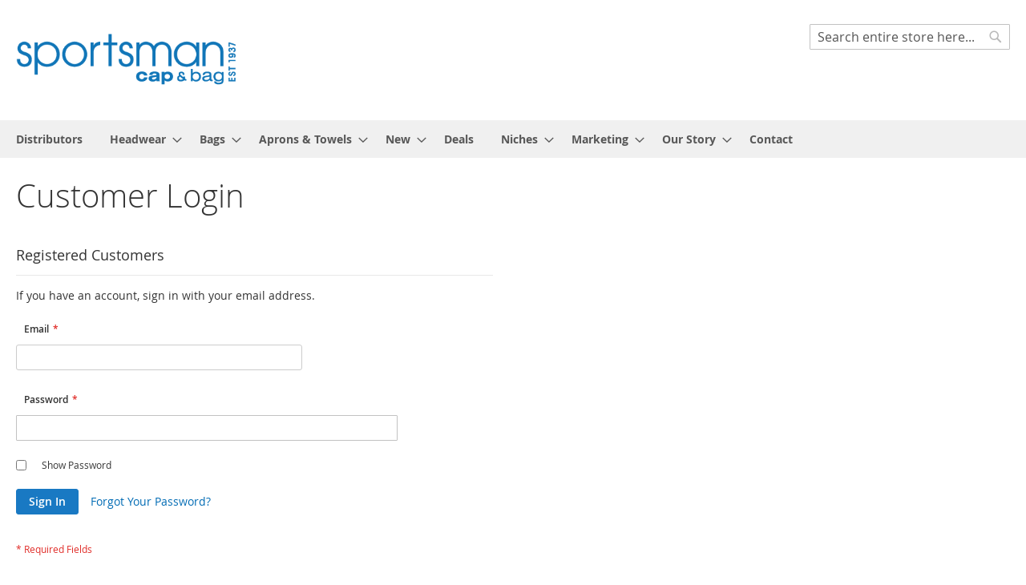

--- FILE ---
content_type: text/html; charset=UTF-8
request_url: https://sportsmancaps.com/sportsman/customer/account/login/referer/aHR0cHM6Ly9zcG9ydHNtYW5jYXBzLmNvbS9zcG9ydHNtYW4vd2luZC1hdGxhbnRpcy1oZWFkd2Vhci1zdXN0YWluYWJsZS0xMi1rbml0Lmh0bWw%2C/
body_size: 8432
content:
<!doctype html>
<html lang="en">
    <head >
                <meta charset="utf-8"/>
<meta name="title" content="Customer Login"/>
<meta name="description" content="Sportsman Cap and Bag"/>
<meta name="keywords" content="Sportsman Cap and Bag"/>
<meta name="robots" content="NOINDEX,NOFOLLOW"/>
<meta name="viewport" content="width=device-width, initial-scale=1"/>
<meta name="format-detection" content="telephone=no"/>
<title>Customer Login</title>
<link  rel="stylesheet" type="text/css"  media="all" href="https://sportsmancaps.com/static/_cache/merged/8ae0adb26614e56804634f43db9cb21e.css" />
<link  rel="stylesheet" type="text/css"  media="screen and (min-width: 768px)" href="https://sportsmancaps.com/static/frontend/EvodusMagento/sportsnew/en_US/css/styles-l.css" />
<link  rel="stylesheet" type="text/css"  media="print" href="https://sportsmancaps.com/static/frontend/EvodusMagento/sportsnew/en_US/css/print.css" />

<link rel="preload" as="font" crossorigin="anonymous" href="https://sportsmancaps.com/static/frontend/EvodusMagento/sportsnew/en_US/fonts/opensans/light/opensans-300.woff2" />
<link rel="preload" as="font" crossorigin="anonymous" href="https://sportsmancaps.com/static/frontend/EvodusMagento/sportsnew/en_US/fonts/opensans/regular/opensans-400.woff2" />
<link rel="preload" as="font" crossorigin="anonymous" href="https://sportsmancaps.com/static/frontend/EvodusMagento/sportsnew/en_US/fonts/opensans/semibold/opensans-600.woff2" />
<link rel="preload" as="font" crossorigin="anonymous" href="https://sportsmancaps.com/static/frontend/EvodusMagento/sportsnew/en_US/fonts/opensans/bold/opensans-700.woff2" />
<link rel="preload" as="font" crossorigin="anonymous" href="https://sportsmancaps.com/static/frontend/EvodusMagento/sportsnew/en_US/fonts/Luma-Icons.woff2" />
<link  rel="icon" type="image/x-icon" href="https://sportsmancaps.com/media/favicon/stores/1/SP23_sportsman_logo.png" />
<link  rel="shortcut icon" type="image/x-icon" href="https://sportsmancaps.com/media/favicon/stores/1/SP23_sportsman_logo.png" />
<!-- Google Tag Manager -->



<!-- End Google Tag Manager -->
<!-- Remove Login -->
<style>
.page-header .panel.wrapper {display:none !important;}
@media only screen and (max-width: 767px) {
.nav-sections-item-title { display:none !important;}}
</style>
<!-- End -->        <meta name="facebook-domain-verification" content="dje7abhbdghh5azknuye4mip38ywp1" />
<!-- Google Tag Manager -->



<!-- End Google Tag Manager -->
<!-- BEGIN GOOGLE ANALYTICS CODE -->

<!-- END GOOGLE ANALYTICS CODE -->
    
    </head>
    <body data-container="body"
          data-mage-init='{"loaderAjax": {}, "loader": { "icon": "https://sportsmancaps.com/static/frontend/EvodusMagento/sportsnew/en_US/images/loader-2.gif"}}'
        id="html-body" class="customer-account-login page-layout-1column">
        <!-- Google Tag Manager (noscript) -->

<noscript><iframe src=https://www.googletagmanager.com/ns.html?id=GTM-5677KZR

height="0" width="0" style="display:none;visibility:hidden"></iframe></noscript>

<!-- End Google Tag Manager (noscript) -->



<div class="cookie-status-message" id="cookie-status">
    The store will not work correctly in the case when cookies are disabled.</div>



    <noscript>
        <div class="message global noscript">
            <div class="content">
                <p>
                    <strong>JavaScript seems to be disabled in your browser.</strong>
                    <span>
                        For the best experience on our site, be sure to turn on Javascript in your browser.                    </span>
                </p>
            </div>
        </div>
    </noscript>




<div class="page-wrapper"><header class="page-header"><div class="panel wrapper"><div class="panel header"><a class="action skip contentarea"
   href="#contentarea">
    <span>
        Skip to Content    </span>
</a>
<ul class="header links">    <li class="greet welcome" data-bind="scope: 'customer'">
        <!-- ko if: customer().fullname  -->
        <span class="logged-in"
              data-bind="text: new String('Welcome, %1!').replace('%1', customer().fullname)">
        </span>
        <!-- /ko -->
        <!-- ko ifnot: customer().fullname  -->
        <span class="not-logged-in"
              data-bind="html: ''"></span>
                <!-- /ko -->
    </li>
    
<li class="link authorization-link" data-label="or">
    <a href="https://sportsmancaps.com/sportsman/customer/account/login/referer/aHR0cHM6Ly9zcG9ydHNtYW5jYXBzLmNvbS9zcG9ydHNtYW4vd2luZC1hdGxhbnRpcy1oZWFkd2Vhci1zdXN0YWluYWJsZS0xMi1rbml0Lmh0bWw%2C/"        >Sign In</a>
</li>
</ul></div></div><div class="header content"><span data-action="toggle-nav" class="action nav-toggle"><span>Toggle Nav</span></span>
<a
    class="logo"
    href="https://sportsmancaps.com/sportsman/"
    title="Sportsman&#x20;Cap&#x20;&amp;&#x20;Bag"
    aria-label="store logo">
    <img src="https://sportsmancaps.com/media/logo/stores/1/SP23l_sportsman_logo.png"
         title="Sportsman&#x20;Cap&#x20;&amp;&#x20;Bag"
         alt="Sportsman&#x20;Cap&#x20;&amp;&#x20;Bag"
            width="275"            height="76"    />
</a>
<div class="block block-search">
    <div class="block block-title"><strong>Search</strong></div>
    <div class="block block-content">
        <form class="form minisearch" id="search_mini_form"
              action="https://sportsmancaps.com/sportsman/catalogsearch/result/" method="get">
            <div class="field search">
                <label class="label" for="search" data-role="minisearch-label">
                    <span>Search</span>
                </label>
                <div class="control">
                    <input id="search"
                           data-mage-init='{
                            "quickSearch": {
                                "formSelector": "#search_mini_form",
                                "url": "",
                                "destinationSelector": "#search_autocomplete",
                                "minSearchLength": "1"
                            }
                        }'
                           type="text"
                           name="q"
                           value=""
                           placeholder="Search&#x20;entire&#x20;store&#x20;here..."
                           class="input-text"
                           maxlength="128"
                           role="combobox"
                           aria-haspopup="false"
                           aria-autocomplete="both"
                           autocomplete="off"
                           aria-expanded="false"/>
                    <div id="search_autocomplete" class="search-autocomplete"></div>
                    <div class="nested">
    <a class="action advanced" href="https://sportsmancaps.com/sportsman/catalogsearch/advanced/" data-action="advanced-search">
        Advanced Search    </a>
</div>
                </div>
            </div>
            <div class="actions">
                <button type="submit"
                        title="Search"
                        class="action search"
                        aria-label="Search"
                >
                    <span>Search</span>
                </button>
            </div>
        </form>
    </div>
</div>
<ul class="compare wrapper"><li class="item link compare" data-bind="scope: 'compareProducts'" data-role="compare-products-link">
    <a class="action compare no-display" title="Compare&#x20;Products"
       data-bind="attr: {'href': compareProducts().listUrl}, css: {'no-display': !compareProducts().count}"
    >
        Compare Products        <span class="counter qty" data-bind="text: compareProducts().countCaption"></span>
    </a>
</li>

</ul></div></header>    <div class="sections nav-sections">
                <div class="section-items nav-sections-items"
             data-mage-init='{"tabs":{"openedState":"active"}}'>
                                            <div class="section-item-title nav-sections-item-title"
                     data-role="collapsible">
                    <a class="nav-sections-item-switch"
                       data-toggle="switch" href="#store.menu">
                        Menu                    </a>
                </div>
                <div class="section-item-content nav-sections-item-content"
                     id="store.menu"
                     data-role="content">
                    


        
    <nav class="navigation" data-action="navigation">
        <ul data-mage-init='{"menu":{"responsive":true, "expanded":true, "position":{"my":"left top","at":"left bottom"}}}'>        
            <li  class="level0 nav-1 category-item first level-top"><a href="https://sportsmancaps.com/sportsman/distributors.html"  class="level-top" ><span>Distributors</span></a></li><li  class="level0 nav-2 category-item level-top parent"><a href="https://sportsmancaps.com/sportsman/headwear.html"  class="level-top" ><span>Headwear</span></a><ul class="level0 submenu"><li  class="level1 nav-2-1 category-item first"><a href="https://sportsmancaps.com/sportsman/headwear/headwear-closeouts.html" ><span>Deals</span></a></li><li  class="level1 nav-2-2 category-item"><a href="https://sportsmancaps.com/sportsman/headwear/47.html" ><span>&#039;47</span></a></li><li  class="level1 nav-2-3 category-item"><a href="https://sportsmancaps.com/sportsman/headwear/atlantis-headwear.html" ><span>Atlantis Headwear</span></a></li><li  class="level1 nav-2-4 category-item"><a href="https://sportsmancaps.com/sportsman/headwear/cap-america.html" ><span>Cap America®</span></a></li><li  class="level1 nav-2-5 category-item"><a href="https://sportsmancaps.com/sportsman/headwear/classic-caps.html" ><span>Classic Caps</span></a></li><li  class="level1 nav-2-6 category-item"><a href="https://sportsmancaps.com/sportsman/headwear/dri-duck.html" ><span>Dri Duck</span></a></li><li  class="level1 nav-2-7 category-item"><a href="https://sportsmancaps.com/sportsman/headwear/flexfit.html" ><span>Flexfit® </span></a></li><li  class="level1 nav-2-8 category-item"><a href="https://sportsmancaps.com/sportsman/headwear/the-game.html" ><span>The Game®</span></a></li><li  class="level1 nav-2-9 category-item"><a href="https://sportsmancaps.com/sportsman/headwear/imperial.html" ><span>Imperial®</span></a></li><li  class="level1 nav-2-10 category-item"><a href="https://sportsmancaps.com/sportsman/headwear/infinity-her.html" ><span>Infinity Her™</span></a></li><li  class="level1 nav-2-11 category-item"><a href="https://sportsmancaps.com/sportsman/headwear/kati.html" ><span>Kati</span></a></li><li  class="level1 nav-2-12 category-item"><a href="https://sportsmancaps.com/sportsman/headwear/legacy.html" ><span>Legacy®</span></a></li><li  class="level1 nav-2-13 category-item"><a href="https://sportsmancaps.com/sportsman/headwear/locale.html" ><span>Locale®</span></a></li><li  class="level1 nav-2-14 category-item"><a href="https://sportsmancaps.com/sportsman/headwear/pukka.html" ><span>Pukka®</span></a></li><li  class="level1 nav-2-15 category-item"><a href="https://sportsmancaps.com/sportsman/headwear/richardson.html" ><span>Richardson®</span></a></li><li  class="level1 nav-2-16 category-item"><a href="https://sportsmancaps.com/sportsman/headwear/sportsman.html" ><span>Sportsman®</span></a></li><li  class="level1 nav-2-17 category-item"><a href="https://sportsmancaps.com/sportsman/headwear/valucap.html" ><span>Valucap®</span></a></li><li  class="level1 nav-2-18 category-item last"><a href="https://sportsmancaps.com/sportsman/headwear/yupoong.html" ><span>YP Classics®</span></a></li></ul></li><li  class="level0 nav-3 category-item level-top parent"><a href="https://sportsmancaps.com/sportsman/bags.html"  class="level-top" ><span>Bags</span></a><ul class="level0 submenu"><li  class="level1 nav-3-1 category-item first last"><a href="https://sportsmancaps.com/sportsman/bags/q-tees.html" ><span>Q-Tees</span></a></li></ul></li><li  class="level0 nav-4 category-item level-top parent"><a href="https://sportsmancaps.com/sportsman/aprons-towels.html"  class="level-top" ><span>Aprons &amp; Towels</span></a><ul class="level0 submenu"><li  class="level1 nav-4-1 category-item first last"><a href="https://sportsmancaps.com/sportsman/aprons-towels/q-tees.html" ><span>Q-Tees</span></a></li></ul></li><li  class="level0 nav-5 category-item level-top parent"><a href="https://sportsmancaps.com/sportsman/new.html"  class="level-top" ><span>New</span></a><ul class="level0 submenu"><li  class="level1 nav-5-1 category-item first"><a href="https://sportsmancaps.com/sportsman/new/new-style-add.html" ><span>New Styles</span></a></li><li  class="level1 nav-5-2 category-item last"><a href="https://sportsmancaps.com/sportsman/new/new-colors.html" ><span>New Colors</span></a></li></ul></li><li  class="level0 nav-6 category-item level-top"><a href="https://sportsmancaps.com/sportsman/deals.html"  class="level-top" ><span>Deals</span></a></li><li  class="level0 nav-7 category-item level-top parent"><a href="https://sportsmancaps.com/sportsman/niches.html"  class="level-top" ><span>Niches</span></a><ul class="level0 submenu"><li  class="level1 nav-7-1 category-item first"><a href="https://sportsmancaps.com/sportsman/niches/captok.html" ><span>CapTok</span></a></li><li  class="level1 nav-7-2 category-item"><a href="https://sportsmancaps.com/sportsman/niches/a-frame.html" ><span>A-Frame</span></a></li><li  class="level1 nav-7-3 category-item"><a href="https://sportsmancaps.com/sportsman/niches/deals.html" ><span>Deals</span></a></li><li  class="level1 nav-7-4 category-item"><a href="https://sportsmancaps.com/sportsman/niches/aprons-towels.html" ><span>Aprons &amp; Towels</span></a></li><li  class="level1 nav-7-5 category-item"><a href="https://sportsmancaps.com/sportsman/niches/bucket-booney.html" ><span>Bucket/Booney</span></a></li><li  class="level1 nav-7-6 category-item"><a href="https://sportsmancaps.com/sportsman/niches/camo-outdoor.html" ><span>Camo/Outdoor</span></a></li><li  class="level1 nav-7-7 category-item"><a href="https://sportsmancaps.com/sportsman/niches/carrysack.html" ><span>Carrysack</span></a></li><li  class="level1 nav-7-8 category-item"><a href="https://sportsmancaps.com/sportsman/niches/dad-hats.html" ><span>Dad Hats</span></a></li><li  class="level1 nav-7-9 category-item"><a href="https://sportsmancaps.com/sportsman/niches/flat-bill.html" ><span>Flat Bill</span></a></li><li  class="level1 nav-7-10 category-item"><a href="https://sportsmancaps.com/sportsman/niches/golf-resort.html" ><span>Golf/Resort</span></a></li><li  class="level1 nav-7-11 category-item"><a href="https://sportsmancaps.com/sportsman/niches/knits.html" ><span>Knits</span></a></li><li  class="level1 nav-7-12 category-item"><a href="https://sportsmancaps.com/sportsman/niches/made-in-usa.html" ><span>Made in USA</span></a></li><li  class="level1 nav-7-13 category-item"><a href="https://sportsmancaps.com/sportsman/niches/perforated-performance.html" ><span>Perforated Performance</span></a></li><li  class="level1 nav-7-14 category-item"><a href="https://sportsmancaps.com/sportsman/niches/performance.html" ><span>Performance</span></a></li><li  class="level1 nav-7-15 category-item"><a href="https://sportsmancaps.com/sportsman/niches/rope-hats.html" ><span>Rope Hats</span></a></li><li  class="level1 nav-7-16 category-item"><a href="https://sportsmancaps.com/sportsman/niches/sustainable.html" ><span>Sustainable</span></a></li><li  class="level1 nav-7-17 category-item"><a href="https://sportsmancaps.com/sportsman/niches/teamwear.html" ><span>Teamwear</span></a></li><li  class="level1 nav-7-18 category-item"><a href="https://sportsmancaps.com/sportsman/niches/totes.html" ><span>Totes</span></a></li><li  class="level1 nav-7-19 category-item"><a href="https://sportsmancaps.com/sportsman/niches/truckers.html" ><span>Truckers</span></a></li><li  class="level1 nav-7-20 category-item"><a href="https://sportsmancaps.com/sportsman/niches/upf.html" ><span>UPF</span></a></li><li  class="level1 nav-7-21 category-item"><a href="https://sportsmancaps.com/sportsman/niches/visors.html" ><span>Visors</span></a></li><li  class="level1 nav-7-22 category-item last"><a href="https://sportsmancaps.com/sportsman/niches/womens.html" ><span>Womens</span></a></li></ul></li><li  class="level0 nav-8 category-item level-top parent"><a href="https://sportsmancaps.com/sportsman/marketing.html"  class="level-top" ><span>Marketing</span></a><ul class="level0 submenu"><li  class="level1 nav-8-1 category-item first"><a href="https://sportsmancaps.com/sportsman/marketing-r/eblasts.html" ><span>Eblasts</span></a></li><li  class="level1 nav-8-2 category-item"><a href="https://sportsmancaps.com/sportsman/marketing-r/flyers.html" ><span>Flyers</span></a></li><li  class="level1 nav-8-3 category-item"><a href="https://sportsmancaps.com/sportsman/marketing-r/images.html" ><span>Images</span></a></li><li  class="level1 nav-8-4 category-item"><a href="https://sportsmancaps.com/sportsman/marketing-r/videos.html" ><span>Videos</span></a></li><li  class="level1 nav-8-5 category-item"><a href="https://sportsmancaps.com/sportsman/marketing-r/web-banners.html" ><span>Web Banners</span></a></li><li  class="level1 nav-8-6 category-item"><a href="https://sportsmancaps.com/sportsman/marketing/social.html" ><span>Social</span></a></li><li  class="level1 nav-8-7 category-item last"><a href="https://sportsmancaps.com/sportsman/marketing/catalogs.html" ><span>Catalogs</span></a></li></ul></li><li  class="level0 nav-9 category-item level-top parent"><a href="https://sportsmancaps.com/sportsman/our-story.html"  class="level-top" ><span>Our Story</span></a><ul class="level0 submenu"><li  class="level1 nav-9-1 category-item first"><a href="https://sportsmancaps.com/sportsman/our-story-2021/president-s-letter.html" ><span>President&#039;s Letter</span></a></li><li  class="level1 nav-9-2 category-item"><a href="https://sportsmancaps.com/sportsman/our-story-2021/company-timeline.html" ><span>Company Timeline</span></a></li><li  class="level1 nav-9-3 category-item last"><a href="https://sportsmancaps.com/sportsman/our-story-2021/our-founder.html" ><span>Our Founder</span></a></li></ul></li><li  class="level0 nav-10 category-item last level-top"><a href="https://sportsmancaps.com/sportsman/contact.html"  class="level-top" ><span>Contact</span></a></li>                    </ul>
    </nav>
                </div>
                                            <div class="section-item-title nav-sections-item-title"
                     data-role="collapsible">
                    <a class="nav-sections-item-switch"
                       data-toggle="switch" href="#store.links">
                        Account                    </a>
                </div>
                <div class="section-item-content nav-sections-item-content"
                     id="store.links"
                     data-role="content">
                    <!-- Account links -->                </div>
                                    </div>
    </div>
<main id="maincontent" class="page-main"><a id="contentarea" tabindex="-1"></a>
<div class="page-title-wrapper">
    <h1 class="page-title"
                >
        <span class="base" data-ui-id="page-title-wrapper" >Customer Login</span>    </h1>
    </div>
<div class="page messages"><div data-placeholder="messages"></div>
<div data-bind="scope: 'messages'">
    <!-- ko if: cookieMessages && cookieMessages.length > 0 -->
    <div aria-atomic="true" role="alert" data-bind="foreach: { data: cookieMessages, as: 'message' }" class="messages">
        <div data-bind="attr: {
            class: 'message-' + message.type + ' ' + message.type + ' message',
            'data-ui-id': 'message-' + message.type
        }">
            <div data-bind="html: $parent.prepareMessageForHtml(message.text)"></div>
        </div>
    </div>
    <!-- /ko -->

    <!-- ko if: messages().messages && messages().messages.length > 0 -->
    <div aria-atomic="true" role="alert" class="messages" data-bind="foreach: {
        data: messages().messages, as: 'message'
    }">
        <div data-bind="attr: {
            class: 'message-' + message.type + ' ' + message.type + ' message',
            'data-ui-id': 'message-' + message.type
        }">
            <div data-bind="html: $parent.prepareMessageForHtml(message.text)"></div>
        </div>
    </div>
    <!-- /ko -->
</div>

</div><div class="columns"><div class="column main"><input name="form_key" type="hidden" value="dgVjBBqWxPO0AOyb" /><div id="authenticationPopup" data-bind="scope:'authenticationPopup', style: {display: 'none'}">
            <!-- ko template: getTemplate() --><!-- /ko -->
    
</div>





<div class="login-container"><div class="block block-customer-login">
    <div class="block-title">
        <strong id="block-customer-login-heading" role="heading" aria-level="2">Registered Customers</strong>
    </div>
    <div class="block-content" aria-labelledby="block-customer-login-heading">
        <form class="form form-login"
              action="https://sportsmancaps.com/sportsman/customer/account/loginPost/referer/aHR0cHM6Ly9zcG9ydHNtYW5jYXBzLmNvbS9zcG9ydHNtYW4vd2luZC1hdGxhbnRpcy1oZWFkd2Vhci1zdXN0YWluYWJsZS0xMi1rbml0Lmh0bWw%2C/"
              method="post"
              id="login-form"
              data-mage-init='{"validation":{}}'>
            <input name="form_key" type="hidden" value="dgVjBBqWxPO0AOyb" />            <fieldset class="fieldset login" data-hasrequired="* Required Fields">
                <div class="field note">If you have an account, sign in with your email address.</div>
                <div class="field email required">
                    <label class="label" for="email"><span>Email</span></label>
                    <div class="control">
                        <input name="login[username]" value=""
                             autocomplete="off"                               id="email" type="email" class="input-text"
                               title="Email"
                               data-mage-init='{"mage/trim-input":{}}'
                               data-validate="{required:true, 'validate-email':true}">
                    </div>
                </div>
                <div class="field password required">
                    <label for="pass" class="label"><span>Password</span></label>
                    <div class="control">
                        <input name="login[password]" type="password"
                             autocomplete="off"                               class="input-text" id="pass"
                               title="Password"
                               data-validate="{required:true}">
                    </div>
                </div>
                <div class="field choice" data-bind="scope: 'showPassword'">
                    <!-- ko template: getTemplate() --><!-- /ko -->
                </div>
                                <div class="actions-toolbar">
                    <div class="primary"><button type="submit" class="action login primary" name="send" id="send2"><span>Sign In</span></button></div>
                    <div class="secondary"><a class="action remind" href="https://sportsmancaps.com/sportsman/customer/account/forgotpassword/"><span>Forgot Your Password?</span></a></div>
                </div>
            </fieldset>
        </form>
    </div>
    
</div>
</div>
</div></div></main>
<!-- Google Tag Manager (noscript) -->

<noscript><iframe src=https://www.googletagmanager.com/ns.html?id=GTM-5677KZR

height="0" width="0" style="display:none;visibility:hidden"></iframe></noscript>

<!-- End Google Tag Manager (noscript) -->
<style>

.footer {
  display: flex;
  flex-flow: row wrap;
  padding: 30px 40px 20px 40px;
  color: #2f2f2f;
  background-color: #f0f0f0;
  border-top: 1px solid #e5e5e5;
  font-family: 'Open Sans', 'Helvetica Neue', Helvetica, Arial, sans-serif;
}

.footer > * {
  flex:  1 100%;
}

.footer__addr {
  margin-right: 1.25em;
  margin-bottom: 2em;
}

.footer__logo {
  font-family: 'Open sans;', cursive;
  font-weight: 400;
  text-transform: lowercase;
  font-size: 1.5rem;
}

.footer__addr h2 {
  font-size: 15px;
  font-weight: 400;
}

.nav__title {
  font-weight: 400;
  font-size: 15px;
}
.nav__title a {
  color: #2f2f2f;
}
.footer address {
  font-style: normal;
  color: #999;
}

.footer__btn {
  display: flex;
  align-items: center;
  justify-content: center;
  height: 36px;
  max-width: max-content;
  background-color: rgb(33, 33, 33, 0.07);
  border-radius: 5px;
  color: #999 !important;
  line-height: 0;
  margin: 0.6em 0;
  font-size: 1rem;
  padding: 0 1.3em;
}
.footer__btn:hover {
  background:#006bb4;
  color:#fff !important;
}
.footer ul {
  list-style: none;
  padding-left: 0;
}

.footer li {
  line-height: 2em;
}

.footer a {
  text-decoration: none;
}

.footer__nav {
  display: flex;
  flex-flow: row wrap;
}

.footer__nav > * {
  flex: 1 50%;
  margin-right: 1.25em;
}

.nav__ul a {
  color: #999;
}

.nav__ul--extra {
  column-count: 2;
  column-gap: 1.25em;
}

.legal {
  display: flex;
  flex-wrap: wrap;
  color: #999;
}
  
.legal__links {
  display: flex;
  align-items: center;
}

.heart {
  color: #2f2f2f;
}
.mc-field-group input[type=text], input[type=email] {
  width:75%;
  margin:0 0 5px;
  border: 1px solid #ccc;
  padding:8px;
  border-radius:3px;
}
.indicates-required {
  font-size: .8em;
  font-style: italic;
  color:#999;
  padding-bottom:5px;
}
.spBtn {
  background: #999;
  color:#fff;
  border:none;
  padding:10px 30px;
  text-transform: uppercase;
  border-radius:5px;
  margin-top:5px;
}
.spBtn:hover {
  background:#006bb4;
}
@media screen and (min-width: 24.375em) {
  .legal .legal__links {
    margin-left: auto;
  }

}

@media screen and (min-width: 40.375em) {
  .footer__nav > * {
    flex: 1;
  }
  
  .nav__item--extra {
    flex-grow: 2;
  }
  
  .footer__addr {
    flex: 1 0px;
  }
  
  .footer__nav {
    flex: 2 0px;
  }
}
@media screen and (max-width: 480px) {
  .nav__ul li {text-align: center;}
  .nav__title {text-align: center;}
  .footer__btn {margin:auto;}
  .footer__logo {text-align: center;}
  .footer__addr h2 {text-align: center;}
  .mc-field-group input[type=text], input[type=email] {
    width:100%;
  }
  .spBtn {width:100%;}
  .footer__addr {margin-right: 0;}
  .nav__item {margin-left: 1.25em;}
}
</style>

<footer class="footer">
  <div class="footer__addr">
    <div class="footer__logo"><img src="https://sportsmancaps.com/media/logo/stores/1/SP23l_sportsman_logo.png" title="Sportsman Cap &amp; Bag" alt="Sportsman Cap &amp; Bag" width="275"></div>
        
    <h2 style="font-weight:bold;">Sign up to receive all the latest news<br>from Sportsman Cap & Bag.</h2>
    <!-- Begin Mailchimp Signup Form -->
      <div id="mc_embed_signup">
          <form action="https://sportsmancaps.us18.list-manage.com/subscribe/post?u=bd11ac30c55eb49abe5ed714f&amp;id=f2023d1f23&amp;f_id=006920e7f0" method="post" id="mc-embedded-subscribe-form" name="mc-embedded-subscribe-form" class="validate" target="_self">
              <div id="mc_embed_signup_scroll">
              
              <div class="indicates-required"><span class="asterisk">*</span> indicates required</div>
              <div class="mc-field-group">
                <input type="text" value="" name="FNAME" class="required" id="mce-FNAME" placeholder="First Name*" required>
                <span id="mce-FNAME-HELPERTEXT" class="helper_text"></span>
              </div>
              <div class="mc-field-group">
                <input type="email" value="" placeholder="Email Address*" name="EMAIL" class="required email" id="mce-EMAIL" required>
                <span id="mce-EMAIL-HELPERTEXT" class="helper_text"></span>
              </div>
      
        <div id="mce-responses" class="clear">
          <div class="response" id="mce-error-response" style="display:none"></div>
          <div class="response" id="mce-success-response" style="display:none"></div>
        </div>    <!-- real people should not fill this in and expect good things - do not remove this or risk form bot signups-->
          <div style="position: absolute; left: -5000px;" aria-hidden="true"><input type="text" name="b_bd11ac30c55eb49abe5ed714f_f2023d1f23" tabindex="-1" value=""></div>
          <div class="clear"><input type="submit" value="Subscribe" name="subscribe" id="mc-embedded-subscribe" class="spBtn"></div>
          </div>
      </form>
      </div>

      <!--End mc_embed_signup-->
    
    
  </div>
  
  <ul class="footer__nav">
    <li class="nav__item">
      <h2 class="nav__title">Quick Links</h2>

      <ul class="nav__ul">
        <li>
          <a href="https://sportsmancaps.com/sportsman/distributor-locations/">Distributors</a>
        </li>
        <li>
          <a href="https://sportsmancaps.com/sportsman/headwear.html">Headwear</a>
        </li>
        <li>
          <a href="https://sportsmancaps.com/sportsman/bags.html">Bags</a>
        </li>
         <li>
          <a href="https://sportsmancaps.com/sportsman/aprons-towels.html">Apron & Towels</a>
        </li>
        <li>
          <a href="https://sportsmancaps.com/privacy-policy">Privacy Policy</a>
        </li>
        <li>
           <a href="https://sportsmancaps.com/compliance">Compliance Policy</a>
        </li>
      </ul>
    </li>
    
    <li class="nav__item">
      <h2 class="nav__title"><a href="https://sportsmancaps.com/sportsman/marketing.html">Marketing</a></h2>
      
      <ul class="nav__ul">
        <li>
          <a href="https://sportsmancaps.com/sportsman/marketing-r/eblasts.html">Eblasts</a>
        </li>
        
        <li>
          <a href="https://sportsmancaps.com/sportsman/marketing-r/flyers.html">Flyers</a>
        </li>
        
        <li>
          <a href="https://sportsmancaps.com/sportsman/marketing-r/images.html">Images</a>
        </li>
        
        <li>
          <a href="https://headwear.com/Catalog/capandbag/index.html">Generic Catalog</a>
        </li>
        
      </ul>
    </li>
    
    <li class="nav__item">
      <h2 class="nav__title"><a href="https://sportsmancaps.com/sportsman/our-story.html">Our Story</a></h2>
      
      <ul class="nav__ul">
        <li>
          <a href="https://sportsmancaps.com/sportsman/our-story-2021/president-s-letter.html">President's Letter</a>
        </li>
        
        <li>
          <a href="https://sportsmancaps.com/sportsman/our-story-2021/company-timeline.html">Company Timeline</a>
        </li>
        
        <li>
          <a href="https://sportsmancaps.com/sportsman/our-story-2021/our-founder.html">Our Founder</a>
        </li>
      </ul>
    </li>

    <li class="nav__item">
     <h2 class="nav__title">Support Team</h2>
      
      <ul class="nav__ul">
        <li>
        <address>
          Phone: 913-541-0901<br>
          Email: info@headwear.com<br>
          asi# 88877<br>
          
          <a class="footer__btn" href="mailto:info@headwear.com">Email Us</a>
        </address>
        </li>
      </ul>
    </li>
  </ul> <!--End of list -->
</footer><small class="copyright">
    <span>Copyright © 2025 Sportsman Cap and Bag. All rights reserved.</span>
</small>
</div>    
<script>
    var BASE_URL = 'https\u003A\u002F\u002Fsportsmancaps.com\u002Fsportsman\u002F';
    var require = {
        'baseUrl': 'https\u003A\u002F\u002Fsportsmancaps.com\u002Fstatic\u002Ffrontend\u002FEvodusMagento\u002Fsportsnew\u002Fen_US'
    };</script>
<script  type="text/javascript"  src="https://sportsmancaps.com/static/_cache/merged/40e768dcff3f64883bee9fae974599a2.js"></script>
<script>(function(w,d,s,l,i){w[l]=w[l]||[];w[l].push({'gtm.start':

new Date().getTime(),event:'gtm.js'});var f=d.getElementsByTagName(s)[0],

j=d.createElement(s),dl=l!='dataLayer'?'&l='+l:'';j.async=true;j.src=

'https://www.googletagmanager.com/gtm.js?id='+i+dl;f.parentNode.insertBefore(j,f);

})(window,document,'script','dataLayer','GTM-5677KZR');</script>
<script>(function(w,d,s,l,i){w[l]=w[l]||[];w[l].push({'gtm.start':

new Date().getTime(),event:'gtm.js'});var f=d.getElementsByTagName(s)[0],

j=d.createElement(s),dl=l!='dataLayer'?'&l='+l:'';j.async=true;j.src=

'https://www.googletagmanager.com/gtm.js?id='+i+dl;f.parentNode.insertBefore(j,f);

})(window,document,'script','dataLayer','GTM-5677KZR');</script>
<script type="text/x-magento-init">
{
    "*": {
        "Magento_GoogleAnalytics/js/google-analytics": {
            "isCookieRestrictionModeEnabled": 0,
            "currentWebsite": 1,
            "cookieName": "user_allowed_save_cookie",
            "ordersTrackingData": [],
            "pageTrackingData": {"optPageUrl":"","isAnonymizedIpActive":false,"accountId":"UA-18702118-1"}        }
    }
}
</script>
<script type="text/x-magento-init">
        {
            "*": {
                "Magento_PageCache/js/form-key-provider": {}
            }
        }
    </script>
<script type="text/x-magento-init">
    {
        "*": {
            "Magento_PageBuilder/js/widget-initializer": {
                "config": {"[data-content-type=\"slider\"][data-appearance=\"default\"]":{"Magento_PageBuilder\/js\/content-type\/slider\/appearance\/default\/widget":false},"[data-content-type=\"map\"]":{"Magento_PageBuilder\/js\/content-type\/map\/appearance\/default\/widget":false},"[data-content-type=\"row\"]":{"Magento_PageBuilder\/js\/content-type\/row\/appearance\/default\/widget":false},"[data-content-type=\"tabs\"]":{"Magento_PageBuilder\/js\/content-type\/tabs\/appearance\/default\/widget":false},"[data-content-type=\"slide\"]":{"Magento_PageBuilder\/js\/content-type\/slide\/appearance\/default\/widget":{"buttonSelector":".pagebuilder-slide-button","showOverlay":"hover","dataRole":"slide"}},"[data-content-type=\"banner\"]":{"Magento_PageBuilder\/js\/content-type\/banner\/appearance\/default\/widget":{"buttonSelector":".pagebuilder-banner-button","showOverlay":"hover","dataRole":"banner"}},"[data-content-type=\"buttons\"]":{"Magento_PageBuilder\/js\/content-type\/buttons\/appearance\/inline\/widget":false},"[data-content-type=\"products\"][data-appearance=\"carousel\"]":{"Magento_PageBuilder\/js\/content-type\/products\/appearance\/carousel\/widget":false}},
                "breakpoints": {"desktop":{"label":"Desktop","stage":true,"default":true,"class":"desktop-switcher","icon":"Magento_PageBuilder::css\/images\/switcher\/switcher-desktop.svg","conditions":{"min-width":"1024px"},"options":{"products":{"default":{"slidesToShow":"5"}}}},"tablet":{"conditions":{"max-width":"1024px","min-width":"768px"},"options":{"products":{"default":{"slidesToShow":"4"},"continuous":{"slidesToShow":"3"}}}},"mobile":{"label":"Mobile","stage":true,"class":"mobile-switcher","icon":"Magento_PageBuilder::css\/images\/switcher\/switcher-mobile.svg","media":"only screen and (max-width: 768px)","conditions":{"max-width":"768px","min-width":"640px"},"options":{"products":{"default":{"slidesToShow":"3"}}}},"mobile-small":{"conditions":{"max-width":"640px"},"options":{"products":{"default":{"slidesToShow":"2"},"continuous":{"slidesToShow":"1"}}}}}            }
        }
    }
</script>
<script type="text/x-magento-init">
    {
        "*": {
            "cookieStatus": {}
        }
    }
</script>
<script type="text/x-magento-init">
    {
        "*": {
            "mage/cookies": {
                "expires": null,
                "path": "\u002F",
                "domain": ".sportsmancaps.com",
                "secure": false,
                "lifetime": "86400"
            }
        }
    }
</script>
<script>
    window.cookiesConfig = window.cookiesConfig || {};
    window.cookiesConfig.secure = true;
</script>
<script>    require.config({
        map: {
            '*': {
                wysiwygAdapter: 'mage/adminhtml/wysiwyg/tiny_mce/tinymce4Adapter'
            }
        }
    });</script>
<script>
    require.config({
        paths: {
            googleMaps: 'https\u003A\u002F\u002Fmaps.googleapis.com\u002Fmaps\u002Fapi\u002Fjs\u003Fv\u003D3\u0026key\u003D'
        },
        config: {
            'Magento_PageBuilder/js/utils/map': {
                style: ''
            },
            'Magento_PageBuilder/js/content-type/map/preview': {
                apiKey: '',
                apiKeyErrorMessage: 'You\u0020must\u0020provide\u0020a\u0020valid\u0020\u003Ca\u0020href\u003D\u0027https\u003A\u002F\u002Fsportsmancaps.com\u002Fsportsman\u002Fadminhtml\u002Fsystem_config\u002Fedit\u002Fsection\u002Fcms\u002F\u0023cms_pagebuilder\u0027\u0020target\u003D\u0027_blank\u0027\u003EGoogle\u0020Maps\u0020API\u0020key\u003C\u002Fa\u003E\u0020to\u0020use\u0020a\u0020map.'
            },
            'Magento_PageBuilder/js/form/element/map': {
                apiKey: '',
                apiKeyErrorMessage: 'You\u0020must\u0020provide\u0020a\u0020valid\u0020\u003Ca\u0020href\u003D\u0027https\u003A\u002F\u002Fsportsmancaps.com\u002Fsportsman\u002Fadminhtml\u002Fsystem_config\u002Fedit\u002Fsection\u002Fcms\u002F\u0023cms_pagebuilder\u0027\u0020target\u003D\u0027_blank\u0027\u003EGoogle\u0020Maps\u0020API\u0020key\u003C\u002Fa\u003E\u0020to\u0020use\u0020a\u0020map.'
            },
        }
    });
</script>
<script>
    require.config({
        shim: {
            'Magento_PageBuilder/js/utils/map': {
                deps: ['googleMaps']
            }
        }
    });
</script>
<script type="text/x-magento-init">
    {
        "*": {
            "Magento_Ui/js/core/app": {
                "components": {
                    "customer": {
                        "component": "Magento_Customer/js/view/customer"
                    }
                }
            }
        }
    }
    </script>
<script type="text/x-magento-init">
{"[data-role=compare-products-link]": {"Magento_Ui/js/core/app": {"components":{"compareProducts":{"component":"Magento_Catalog\/js\/view\/compare-products"}}}}}
</script>
<script type="text/x-magento-init">
    {
        "*": {
            "Magento_Ui/js/core/app": {
                "components": {
                        "messages": {
                            "component": "Magento_Theme/js/view/messages"
                        }
                    }
                }
            }
    }
</script>
<script>window.authenticationPopup = {"autocomplete":"off","customerRegisterUrl":"https:\/\/sportsmancaps.com\/sportsman\/customer\/account\/create\/","customerForgotPasswordUrl":"https:\/\/sportsmancaps.com\/sportsman\/customer\/account\/forgotpassword\/","baseUrl":"https:\/\/sportsmancaps.com\/sportsman\/"}</script>
<script type="text/x-magento-init">
        {
            "#authenticationPopup": {
                "Magento_Ui/js/core/app": {"components":{"authenticationPopup":{"component":"Magento_Customer\/js\/view\/authentication-popup","children":{"messages":{"component":"Magento_Ui\/js\/view\/messages","displayArea":"messages"},"captcha":{"component":"Magento_Captcha\/js\/view\/checkout\/loginCaptcha","displayArea":"additional-login-form-fields","formId":"user_login","configSource":"checkout"},"amazon-button":{"component":"Amazon_Login\/js\/view\/login-button-wrapper","sortOrder":"0","displayArea":"additional-login-form-fields","config":{"tooltip":"Securely login to our website using your existing Amazon details.","componentDisabled":true}}}}}}            },
            "*": {
                "Magento_Ui/js/block-loader": "https\u003A\u002F\u002Fsportsmancaps.com\u002Fstatic\u002Ffrontend\u002FEvodusMagento\u002Fsportsnew\u002Fen_US\u002Fimages\u002Floader\u002D1.gif"
            }
        }
    </script>
<script type="text/x-magento-init">
    {
        "*": {
            "Magento_Customer/js/section-config": {
                "sections": {"stores\/store\/switch":["*"],"stores\/store\/switchrequest":["*"],"directory\/currency\/switch":["*"],"*":["messages"],"customer\/account\/logout":["*","recently_viewed_product","recently_compared_product","persistent"],"customer\/account\/loginpost":["*"],"customer\/account\/createpost":["*"],"customer\/account\/editpost":["*"],"customer\/ajax\/login":["checkout-data","cart","captcha"],"catalog\/product_compare\/add":["compare-products"],"catalog\/product_compare\/remove":["compare-products"],"catalog\/product_compare\/clear":["compare-products"],"sales\/guest\/reorder":["cart"],"sales\/order\/reorder":["cart"],"checkout\/cart\/add":["cart","directory-data"],"checkout\/cart\/delete":["cart"],"checkout\/cart\/updatepost":["cart"],"checkout\/cart\/updateitemoptions":["cart"],"checkout\/cart\/couponpost":["cart"],"checkout\/cart\/estimatepost":["cart"],"checkout\/cart\/estimateupdatepost":["cart"],"checkout\/onepage\/saveorder":["cart","checkout-data","last-ordered-items"],"checkout\/sidebar\/removeitem":["cart"],"checkout\/sidebar\/updateitemqty":["cart"],"rest\/*\/v1\/carts\/*\/payment-information":["cart","last-ordered-items","captcha","instant-purchase"],"rest\/*\/v1\/guest-carts\/*\/payment-information":["cart","captcha"],"rest\/*\/v1\/guest-carts\/*\/selected-payment-method":["cart","checkout-data"],"rest\/*\/v1\/carts\/*\/selected-payment-method":["cart","checkout-data","instant-purchase"],"customer\/address\/*":["instant-purchase"],"customer\/account\/*":["instant-purchase"],"vault\/cards\/deleteaction":["instant-purchase"],"multishipping\/checkout\/overviewpost":["cart"],"paypal\/express\/placeorder":["cart","checkout-data"],"paypal\/payflowexpress\/placeorder":["cart","checkout-data"],"paypal\/express\/onauthorization":["cart","checkout-data"],"persistent\/index\/unsetcookie":["persistent"],"review\/product\/post":["review"],"wishlist\/index\/add":["wishlist"],"wishlist\/index\/remove":["wishlist"],"wishlist\/index\/updateitemoptions":["wishlist"],"wishlist\/index\/update":["wishlist"],"wishlist\/index\/cart":["wishlist","cart"],"wishlist\/index\/fromcart":["wishlist","cart"],"wishlist\/index\/allcart":["wishlist","cart"],"wishlist\/shared\/allcart":["wishlist","cart"],"wishlist\/shared\/cart":["cart"],"braintree\/paypal\/placeorder":["cart","checkout-data"],"braintree\/googlepay\/placeorder":["cart","checkout-data"]},
                "clientSideSections": ["checkout-data","cart-data"],
                "baseUrls": ["https:\/\/sportsmancaps.com\/sportsman\/"],
                "sectionNames": ["messages","customer","compare-products","last-ordered-items","cart","directory-data","captcha","instant-purchase","loggedAsCustomer","persistent","review","wishlist","recently_viewed_product","recently_compared_product","product_data_storage","paypal-billing-agreement"]            }
        }
    }
</script>
<script type="text/x-magento-init">
    {
        "*": {
            "Magento_Customer/js/customer-data": {
                "sectionLoadUrl": "https\u003A\u002F\u002Fsportsmancaps.com\u002Fsportsman\u002Fcustomer\u002Fsection\u002Fload\u002F",
                "expirableSectionLifetime": 60,
                "expirableSectionNames": ["cart","persistent"],
                "cookieLifeTime": "86400",
                "updateSessionUrl": "https\u003A\u002F\u002Fsportsmancaps.com\u002Fsportsman\u002Fcustomer\u002Faccount\u002FupdateSession\u002F"
            }
        }
    }
</script>
<script type="text/x-magento-init">
    {
        "*": {
            "Magento_Customer/js/invalidation-processor": {
                "invalidationRules": {
                    "website-rule": {
                        "Magento_Customer/js/invalidation-rules/website-rule": {
                            "scopeConfig": {
                                "websiteId": "1"
                            }
                        }
                    }
                }
            }
        }
    }
</script>
<script type="text/x-magento-init">
    {
        "body": {
            "pageCache": {"url":"https:\/\/sportsmancaps.com\/sportsman\/page_cache\/block\/render\/referer\/aHR0cHM6Ly9zcG9ydHNtYW5jYXBzLmNvbS9zcG9ydHNtYW4vd2luZC1hdGxhbnRpcy1oZWFkd2Vhci1zdXN0YWluYWJsZS0xMi1rbml0Lmh0bWw%2C\/","handles":["default","customer_account_login"],"originalRequest":{"route":"customer","controller":"account","action":"login","uri":"\/sportsman\/customer\/account\/login\/referer\/aHR0cHM6Ly9zcG9ydHNtYW5jYXBzLmNvbS9zcG9ydHNtYW4vd2luZC1hdGxhbnRpcy1oZWFkd2Vhci1zdXN0YWluYWJsZS0xMi1rbml0Lmh0bWw%2C\/"},"versionCookieName":"private_content_version"}        }
    }
</script>
<script type="text/x-magento-init">
        {
            "*": {
                "Magento_Customer/js/block-submit-on-send": {
                    "formId": "login-form"
                },
                "Magento_Ui/js/core/app": {
                    "components": {
                        "showPassword": {
                            "component": "Magento_Customer/js/show-password",
                            "passwordSelector": "#pass"
                        }
                    }
                }
            }
        }
    </script>
<script type="text/x-magento-init">
    {
        "body": {
            "requireCookie": {"noCookieUrl":"https:\/\/sportsmancaps.com\/sportsman\/cookie\/index\/noCookies\/","triggers":[".action.login"],"isRedirectCmsPage":true}        }
    }
</script>
<script type="text/x-magento-init">
        {
            "*": {
                "Magento_Ui/js/core/app": {
                    "components": {
                        "storage-manager": {
                            "component": "Magento_Catalog/js/storage-manager",
                            "appendTo": "",
                            "storagesConfiguration" : {"recently_viewed_product":{"requestConfig":{"syncUrl":"https:\/\/sportsmancaps.com\/sportsman\/catalog\/product\/frontend_action_synchronize\/"},"lifetime":"1000","allowToSendRequest":null},"recently_compared_product":{"requestConfig":{"syncUrl":"https:\/\/sportsmancaps.com\/sportsman\/catalog\/product\/frontend_action_synchronize\/"},"lifetime":"1000","allowToSendRequest":null},"product_data_storage":{"updateRequestConfig":{"url":"https:\/\/sportsmancaps.com\/sportsman\/rest\/sportsman\/V1\/products-render-info"},"requestConfig":{"syncUrl":"https:\/\/sportsmancaps.com\/sportsman\/catalog\/product\/frontend_action_synchronize\/"},"allowToSendRequest":null}}                        }
                    }
                }
            }
        }
</script>
</body>
</html>
